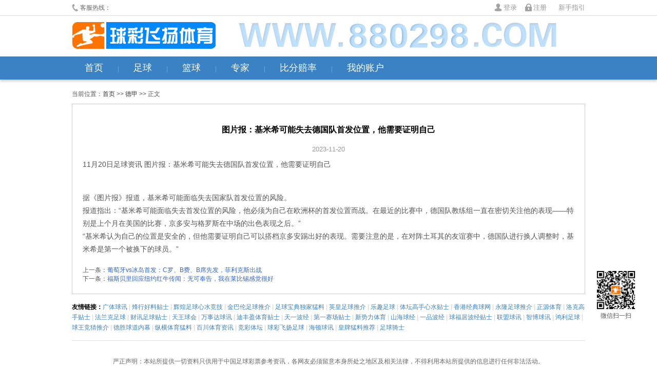

--- FILE ---
content_type: text/html
request_url: http://www.880298.com/view.asp?id=242284
body_size: 2932
content:

<!DOCTYPE html>
<html>
<head>
<meta http-equiv="Content-Type" content="text/html; charset=utf-8" />
<title>图片报：基米希可能失去德国队首发位置，他需要证明自己 - 球彩飞扬</title>
<meta name="keywords" content="图片报：基米希可能失去德国队首发位置，他需要证明自己"/>
<meta name="description" content="我们努力做最好的球彩飞扬,图片报：基米希可能失去德国队首发位置，他需要证明自己,最齐全体育娱乐互动平台"/>
<link href="css/style.css" rel="stylesheet" type="text/css">
<link href="css/news.css" rel="stylesheet" type="text/css">
<script type="text/javascript" src="js/jquery.min.js"></script>
<script type="text/javascript" src="js/tips.js"></script>
</head>

<body>
<div class="top">
<div class="box">
<div id="toptel"><b></b><em>客服热线：</em><span><script src="js/tel.js"></script></span></div>
<a href="help.asp" id="tophelp">新手指引</a>
<div id="topinfo">
	
<div id="toplogin">
<b class="bdl"></b><a href="login.asp" class="abtn lgbtn">登录</a>
<b class="bzc"></b><a href="register.asp" class="abtn">注册</a>
</div>
	
</div>
</div>
</div>

<div id="head">
<div class="box" id="logobx">
<div class="logo"><a href="/" title="球彩飞扬"></a></div>
</div>  
<div id="menu">
<div class="box">
<a href="index.asp" >首页</a> |
<a href="tips.asp" >足球</a> |
<a href="bktips.asp" >篮球</a> |
<a href="all.asp" >专家</a> |
<a href="http://www.s78999.com" target="_blank">比分赔率</a> |
<a href="consume.asp">我的账户</a>
</div>  
</div> 
</div>


<div class="box">
<div style="padding:20px 0 10px 0;overflow:hidden;">当前位置：<a href="/">首页</a> &gt;&gt; <a href='list.asp?tid=1152'>德甲</a> &gt;&gt; 正文</div>
<div class="newsinfo">
<h1>图片报：基米希可能失去德国队首发位置，他需要证明自己</h1>
<div class="date">2023-11-20</div>
<div class="content">
                    <p> 11月20日足球资讯 图片报：基米希可能失去德国队首发位置，他需要证明自己</p>
<p><img src="http://img.g288.com/UploadFiles/75/2023-11/b1133449474016049585C3R.jpg" alt=""></p><p>据《图片报》报道，基米希可能面临失去国家队首发位置的风险。</p><p>报道指出：“基米希可能面临失去首发位置的风险，他必须为自己在欧洲杯的首发位置而战。在最近的比赛中，德国队教练组一直在密切关注他的表现——特别是上个月在美国的比赛，京多安与格罗斯在中场的出色表现之后。”</p><p>“基米希认为自己的位置是安全的，但他需要证明自己可以搭档京多安踢出好的表现。需要注意的是，在对阵土耳其的友谊赛中，德国队进行换人调整时，基米希是第一个被换下的球员。”</p>

</div>
<div class="nextprivew">
上一条：<a href="/view.asp?id=242285">葡萄牙vs冰岛首发：C罗、B费、B席先发，菲利克斯出战</a><br/>
下一条：<a href="/view.asp?id=242145">福斯贝里回应纽约红牛传闻：无可奉告，我在莱比锡感觉很好</a>
</div>
</div>
</div>


<div class="box">
<div class="link">
<b>友情链接：</b><script src="http://www.c98788.com/js/link.js"></script>
</div>
</div>

<div class="box footer">

<div class="smlg">
<a href="help.asp#tag4">注册消费流程</a>&nbsp;&nbsp;&nbsp;
<a href="help.asp#tag2">如何充值点数</a>&nbsp;&nbsp;&nbsp;
<a href="help.asp#tag3">如何消费贴士</a>&nbsp;&nbsp;&nbsp;
<a href="help.asp#tag5">什么是点数</a>&nbsp;&nbsp;&nbsp;
<a href="help.asp#tag6">支付常见问题</a>
</div>


<div class="slogan none">
	<a href="help.asp#tag4" class="re"></a>
	<a href="help.asp#tag5" class="ds"></a>
	<a href="help.asp#tag7" class="xx"></a>
	<a href="help.asp#tag6" class="bk"></a>
</div>

<div class="copyrightsm">
严正声明：本站所提供一切资料只供用于中国足球彩票参考资讯，各网友必须留意本身所处之地区及相关法律，不得利用本站所提供的信息进行任何非法活动。
</div>
<div class="copyright">Copyright © 球彩飞扬</div>


</div>
<div class="sidefx">微信扫一扫</div>


<script>

$(".sidefx").click(function(){
	$("body").append('<div class="ppbox"><div class="ppcon"></div><i class="ppbg"></i></div>')
	$(".ppbg").click(function(){
		$(".ppbox").remove()
	})
	
})
</script>

<div style="display:none;">
<script charset="UTF-8" id="LA_COLLECT" src="//sdk.51.la/js-sdk-pro.min.js"></script>
<script>LA.init({id: "Jep5fxfBy8vj8eOY",ck: "Jep5fxfBy8vj8eOY"})</script>
</div>

</body>
</html>


--- FILE ---
content_type: text/css
request_url: http://www.880298.com/css/style.css
body_size: 12117
content:
BODY {
	BACKGROUND:#fff;FONT-FAMILY: Microsoft YaHei, Arial; COLOR: #555; FONT-SIZE: 12px;margin:0;
}
html,body{min-width:1000px;}
ul,li,p,h1,h2,h3,form,table,tr,td,th,p,dl,dt,dd{list-style:none;border-collapse:collapse;margin:0;padding:0}
.center {TEXT-ALIGN: center}
.left {TEXT-ALIGN: left}
.fl {FLOAT: left}
.fr {FLOAT: right;}
A {COLOR: #333; TEXT-DECORATION: none}
A:hover {TEXT-DECORATION: underline}
h1{overflow:hidden;height:40px;line-height:40px;background:#476DB9;padding:0 0 0 10px;color:#fff;font-size:16px;}
h1 span{float:left;}
img{border:none;}
.red{color:#f00;}
.gray{color:#666}
.yellow{color:#f60}
.orange{color:#f80}
.green{color:#00992A;}
.mt10{margin-top:10px;}
.mt20{margin-top:20px;}
.none{display:none;}
.show{display:block;}
input:-webkit-autofill {
	-webkit-box-shadow: 0 0 0px 1000px white inset;background:none;
}

.box{width:1000px;margin:0 auto;overflow:hidden;}

.top{line-height:30px;height:30px;font-size:12px;color:#666;border-bottom:solid 1px #ddd;clear:both;overflow:hidden;background:#fff;}
#toptel{float:left;}
#toptel *{float:left;font-style:normal;}
#toptel b{background:url(../images/header.png) no-repeat 0 0px;display:block;float:left;width:16px;height:20px;margin-top:7px;}
#toptel span{font-size:14px;font-weight:bold;color:#EB6100}
#topinfo{float:right;font-size:13px;}
#topinfo a.out{color:#f00}
#topinfo span{color:#000}
#tophelp{float:right;color:#999;margin-left:20px;font-size:13px;}
#toplogin *{float:left;margin-right:3px;color:#999}
#toplogin .bdl{display:block;width:16px;height:16px;background:url(../images/header.png) no-repeat -180px -2px;margin-top:6px;}
#toplogin .bzc{display:block;width:16px;height:16px;background:url(../images/header.png) no-repeat -199px -2px;margin:6px 3px 0 10px;}
#toplogin a:hover{color:#2B6799;text-decoration:none;}

#head{overflow:hidden;background:#fff;box-shadow:0px 3px 5px #ccc;}
#logobx{padding:12px 0;background:url(../images/logo_b.png) no-repeat right;}
.logo{width:280px;height:55px;float:left;overflow:hidden;background:url(../images/logo.gif) no-repeat 0 -13px;border:solid 0px red;}
.logo a{display:block;width:100%;height:100%;}

#menu{overflow:hidden;line-height:45px;height:45px;color:#61A7E8;background:#3A82C4;margin-bottom:0px;}
#menu a{display:inline-block;height:45px;color:#fff;text-decoration:none;font-size:18px;padding:0 25px;}
#menu a:hover,#menu a.on{color:#fff;text-decoration:none;background:#20507A}

#submenu{float:right;font-size:16px;line-height:50px;}
#submenu a{padding-left:10px;}

#banner{clear:both;overflow:hidden;background:#2C4E7B;position:relative;/*margin-top:50px;*/}
.banner{height:300px;position:relative;}
.banner_box{width:1000px;height:300px;top:0;left:0;overflow:hidden;}
.banner_box img{width:1000px;height:300px;}
.banner_btn{position:absolute;z-index:2000;right:350px;bottom:0px;width:264px;height:15px;}
.banner_btn a{display:block;width:80px;height:5px;background:#ccc;float:left;margin-right:6px;border-radius:15px;cursor:pointer;}
.banner_btn a:hover,.banner_btn a.on{background:#fff}
.banner .clo,.banner .clo:hover{position:absolute;top:2px;right:2px;width:40px;height:25px;background:#fff;text-align:center;text-decoration:none;cursor:pointer;line-height:25px;font-size:13px;color:#333}


.tipslc{clear:both;overflow:hidden;background:url(../images/xflc.png) no-repeat;height:55px;margin-top:20px;}
.tipslc li{width:333px;float:left;height:50px;line-height:50px;text-align:center;font-size:16px;}
.tipslc a{color:#333}

.tipsbox{clear:both;overflow:hidden;border:solid 1px #ddd;margin:15px 0;border-bottom:none;}

.tipshoplm{font-size:18px;color:#333;padding-left:10px;border-left:solid 3px #f80;overflow:hidden;}
.tipshoplm b{float:left;}
.tipshoplm a{float:right;color:#999;font-size:12px;text-align:center;}
.tipshoplm a:hover{text-decoration:none;}

.tispsbtit{padding:10px 5px 0 0;overflow:hidden;line-height:30px;margin-top:20px;border-bottom:solid 1px #ddd;}
.tispsbtit span{color:#999;float:left;}
.tispsbtit a{color:#999;}
.tispsbtit a.more{float:right;}
.tispsbtit-t{float:left;margin-right:20px;}
.tispsbtit-t b{display:inline-block;height:30px;color:#000;font-size:16px;font-weight:bold;border-bottom:solid 3px #4581B2;}
.tispsbtit-t a{font-size:16px;margin:0 0 0 20px;color:#999;display:inline-block;height:30px;font-weight:bold;}
.tispsbtit-t a:hover{text-decoration:none;color:#000;border-bottom:solid 3px #f30;}
.tispsbtit-t2 b{border-bottom:solid 3px #f30;}
.tispsbtit-t2 a:hover{border-bottom:solid 3px #4581B2;}
.tispsbtit-t3 a{margin:0 20px 0 0;}

.tipshoptit{clear:both;overflow:hidden;border-bottom:solid 1px #ddd;line-height:35px;padding:12px 0;color:#222;font-weight:bold;font-size:15px;}
.tipshoptit div{float:left;text-align:center;height:35px;}
.tipshoptit .ss{width:80px;margin-left:10px;}
.tipshoptit .dt{width:100px;}
.tipshoptit .dz{width:270px;}
.tipshoptit .tj{width:210px;}
.tipshoptit .zj{width:80px;}
.tipshoptit .xx{width:90px;}
.tipshoptit .ds{width:50px;}
.tipshoptit .bf{width:60px;}
.tipshoptit .rs{width:40px;}
.tipshoptit2 .dz{width:450px;}
.tipshoptit2 .rs{width:50px;}

.tipshop{	clear:both;padding:15px 0;overflow:hidden;border-bottom:solid 1px #ddd;}
.tipshop:hover{background:#eee;}
.tipshop a{color:#f00}
.tipshop a:hover{text-decoration:none;}
.tipshop div{overflow:hidden;float:left;line-height:25px;font-size:14px;text-align:center;}
.tipshop .ss{width:80px;margin-left:10px;background:#438E0B;color:#fff;border-radius:15px;}
.tipshop .ss a{color:#fff;}
.tipshop .ss:hover{background-color:rgba(0,0,0,.5)}
.tipshop .dt{width:100px;font-weight:normal;}
.tipshop .dz{width:270px;text-shadow: #fff 0 2px 0;font-size:14px;text-overflow:ellipsis;}
.tipshop .dz span{float:left;}
.tipshop .dz a{color:#666;cursor:pointer;}
.tipshop .dz b{color:#1369C0}
.tipshop .dz a:hover{color:#f80;}
.tipshop .tj{font-size:16px;width:170px;padding:0 20px;color:#f00}
.tipshop .tj em{font-style:normal;color:#D5D5D5;}
.tipshop .tj b{color:#f00}
.tipshop .tj a:hover{color:#f80}
.tipshop .tj a.dy{overflow:hidden;color:#fff;background:#f00;padding:3px 15px;border-radius:3px;}
.tipshop .tj a.dy:hover{background:#f80;}
.tipshop .zj{width:80px;}
.tipshop .zs{width:80px;border:solid 0px red;margin-left:10px;}
.tipshop .zs span{display:block;width:16px;height:16px;float:left;background:url(../images/icon_y.png);margin:5px 0 0 0;}
.tipshop .zs span.zs1{width:16px}
.tipshop .zs span.zs2{width:32px}
.tipshop .zs span.zs3{width:48px}
.tipshop .zs span.zs4{width:64px}
.tipshop .zs span.zs5{width:80px}
.tipshop .ds{width:50px;color:#61E347;}
.tipshop .bf{width:60px;color:#1369C0}
.tipshop .rs{width:40px;color:#f00;}
.tipshop2 .dz{width:450px;}
.tipshop2 .rs{width:50px;}
.tipshop .detail{clear:both;width:980px;margin:7px 10px 0 10px;padding-top:10px;overflow:hidden;display:none;border-top:dotted 1px #ccc;}
.tipshopon{background:#FdFdFd;}
.tipshistory{padding:10px 0;height:30px;overflow:hidden;clear:both;text-align:center;font-size:18px;font-weight:bold;background:#F5F5F5;border-bottom:solid 1px #ddd;}
.tipshistory a{color:#999}
.tipshistory span{letter-spacing:5px;}
.tipsnone{text-align:center;line-height:50px;font-size:14px;border-bottom:solid 1px #ddd;}

.tipsmenu{clear:both;height:60px;border-right:none;border-top:none;line-height:30px;background:#fcfcfc;margin-right:-1px;width:1001px;border-bottom:solid 1px #ddd;}
.tipsmenu a{display:block;float:left;width:110px;height:50px;font-size:12px;color:#333;background:#eee;text-align:center;line-height:20px;padding-top:10px;
	border-bottom:solid 1px #ddd;border-right:solid 1px #ddd;
}
.tipsmenu a b{font-size:13px;}
.tipsmenu a.amec{line-height:60px;height:60px;padding:0;font-size:13px;}
.tipsmenu a:hover,.tipsmenu a.on{background:#fff;text-decoration:none;color:#333;border-bottom:solid 1px #fff;}

.tipspager{clear:both;overflow:hidden;height:50px;border-bottom:solid 1px #ddd;padding-right:20px;}
.tipspager .page{float:right;margin:13px 0 0 0;}
.tipspager .page a,.tipspager .page .gbtn{
	float:left;padding:3px 7px;background:#fff;margin-left:4px;display:inline-block;height:16px;
	box-shadow:0 1px 0 #fff, inset 0 1px 0 #fbfbfb;text-shadow:0 1px 0 #fff;border:solid 1px #ddd;overflow:hidden;
	color:#333;border-radius:3px;font-family:Arial;font-size:14px;
}
.tipspager .page a:hover,.tipspager .page a.on{
	background:#476DB9;text-decoration:none;color:#fff;
	box-shadow:0 1px 0 #fff, inset 0 1px 0 #3172bd;text-shadow:0 -1px 0 #174a6d;border:solid 1px #345394;
}
.tipspager .page a.prev,.tipspager .page a.next{line-height:15px;font-size:14px;}
.tipspager .page b{float:left;padding:0 6px 0 8px;font-weight:normal;background:none;border:none;text-shadow:none;box-shadow:none;}
.tipspager .page div{border:none;float:left;background:none;padding:0 0 0 10px;height:27px;overflow:hidden;
	line-height:20px;_line-height:10px;*line-height:10px;
}
.tipspager .page em{font-style:normal;border:none;background:none;line-height:25px;}
.tipspager .page .gtxt{width:30px;height:22px;line-height:22px;text-align:center;padding:0 2px;overflow:hidden;background:#fff;margin:0 5px;border:solid 1px #bbbbbb;border-radius:3px;}
.tipspager .page .gbtn{
	display:block;height:25px;padding:4px 5px;color:#333;display:none;
}
.tipspager .page div *{float:left;height:25px;display:block;}



.tipsdetial{width:500px;font-size:16px;overflow:hidden;float:left;}
.tipsdetial .hed{background:#eee;border-top:solid 2px #ccc;border-bottom:solid 2px #ccc;height:40px;line-height:40px;font-size:14px;color:#000}
.tipsdetial .hcon{text-align:center;}
.tipsdetial .itm{clear:both;border-top:solid 1px #EAEAEA;border-right:solid 1px #EAEAEA;overflow:hidden;text-align:center;}
.tipsdetial .itm div{overflow:hidden;height:40px;line-height:40px;}
.tipsdetial .tit{float:left;text-align:center;width:100px;background:#eee;}
.tipsdetial .tit2{background:#ddd;}
.tipsdetial .con{float:left;width:398px;font-size:18px;}
.tipsdetial .dz{font-weight:bold;color:#666;}
.tipsdetial .dz b{color:#1369C0}
.tipsdetial .bf{color:#1369C0}
.tipsdetial .ds{color:#61E347}
.tipsdetial .pk{color:#333}
.tipsdetial .wb{font-weight:bold;}
.tipsdetial .tjcon{font-size:26px;}
.tipsdetial .tjcon .xfts{margin:0 auto;width:300px;overflow:hidden;}
.tipsdetial .tjcon .xfts *{float:left;}
.tipsdetial .tjcon b{color:#f00;font-size:22px;}
.tipsdetial .tjcon a{color:#f00;font-weight:bold;font-size:24px;}
.tipsdetial .tjcon em{font-style:normal;}
.tipsdetial .tjcon .tjrs{font-size:34px;font-weight:bold;color:#f00}
.tipsdetial div.zsbox{margin-top:8px;height:25px;}
.zsbox{display:inline-block;max-width:64px;height:16px;overflow:hidden;margin:0 auto;}
.zsbox span{display:block;height:16px;background:url(../images/icon_y.png) repeat-x;float:left;}
.zsbox span.zs1{width:16px;}
.zsbox span.zs2{width:32px;}
.zsbox span.zs3{width:48px;}
.zsbox span.zs4{width:64px;}
.zsbox span.zs5{width:80px;}

.buybtn{width:80px;height:30px;line-height:25px;background:#f00;font-size:14px;border:none;color:#fff;border-radius:2px;}
.buybtn:hover{background:#D2283E;}

.tipstitle{clear:both;overflow:hidden;border-bottom:solid 3px #ccc;padding:10px 0;margin-top:20px;}
.tipstitle div{background:none;font-size:26px;color:#000;}
.tipstitle span{font-size:13px;color:#666;padding:0 0 0 20px;}
#tipsxxcon{clear:both;overflow:hidden;}
#zjinfojs{width:480px;float:right;margin-top:10px;}
#zjinfojs dt{width:60px;height:60px;float:left;background:url(../images/icon_logo.png) no-repeat center;background-size:48px;}
#zjinfojs .jscn{width:410px;padding-left:10px;height:60px;float:left;line-height:20px;}
#zjinfojs .jscn a{font-size:16px;font-weight:bold;line-height:30px;}
#zjinfojs .jscn b{padding-left:15px;}
#zjinfojs .jqsl{clear:both;font-family:Microsoft YaHei;font-size:16px;margin-top:5px;}
#zjinfojs .jqsl *{float:left;font-style:normal;}
#zjinfojs .jqsl span{display:block;width:18px;height:18x;background:#ccc;margin:4px 8px 0 0px;font-size:12px;text-align:center;line-height:18px;color:#fff;}
#zjinfojs .jqsl span.sc{background:#f00}
#zjinfojs .jqsl span.lc{background:#080}

#tipstjxx{clear:both;overflow:hidden;}
#tipstjxx .con{clear:both;overflow:hidden;padding:20px 0;text-align:center;border-top:solid 1px #EAEAEA;border-bottom:solid 1px #EAEAEA;background:#F6F6F6;
	font-size:24px;
}
#tipstjxx .con a{color:#f00;font-weight:bold;}
#tipstjxx .con span{color:#f00;font-weight:bold;}
#tipstjxx .con a.inlog{background:#f00;color:#fff;padding:5px 25px;border-radius:3px;font-weight:normal;}
#tipstjxx .con a.inlog:hover{text-decoration:none;opacity:.8}
#tipstjxx .bzsm{
	background:url(../images/icon_question.png) no-repeat;font-size:12px;
	clear:both;margin:15px auto 0 auto;width:310px;overflow:hidden;text-align:center;
}

.fxtsbox{clear:both;overflow:hidden;margin:30px 0 0 0;}
.fxtsbox .hti{clar:both;height:40px;border-left:solid 1px #ddd;border-bottom:solid 1px #ddd;}
.fxtsbox .hti a{display:block;width:120px;height:39px;line-height:40px;text-align:center;font-size:16px;color:#666;float:left;
	background:#eee;border:solid 1px #ddd;border-left:none;
}
.fxtsbox .hti a:hover,.fxtsbox .hti a.on{background:#fff;color:#333;text-decoration:none;border-bottom:solid 1px #fff;}
.fxtslist{border:solid 1px #ddd;border-top:none;min-height:580px;}

.allzjsl{width:1100px;margin:0;padding:15px 0 10px 0;overflow:hidden;}
.zjinfolist{width:100px;height:160px;margin:0 9px 0 0;float:left;text-align:center;border:solid 1px #eee;padding:7.5px;}
.zjinfolist .ph{overflow:hidden;height:90px;}
.zjinfolist .ph a{display:block;width:100px;height:90px;overflow:hidden;background:url(../images/icon_logo.png) no-repeat center;background-size:64px;opacity:.5;}
.zjinfolist .rd{padding-top:5px;overflow:hidden;line-height:18px;}
.zjinfolist .rd span{display:block;height:10px;width:100px;margin:5px 0;}
.zjinfolist .rd i{display:inline-block;width:3px;height:8px;margin-right:2px;background:#f00;}
.zjinfolist .rd em{font-style:normal;display:inline-block;border:solid 0px red;margin-left:5px;line-height:12px;}
.zjinfolist .rd a{clear:both;font-size:14px;display:block;}
.zjinfolist .rd a b{font-size:12px;font-weight:normal;}
.zjshow{border:solid 1px #f60;box-shadow:0 0 5px #f30;}
.zjshow .ph a{opacity:1;}
/*
.zjdetialinfo{
	position:absolute;height:150px;width:0px;background:#fafafa;top:0;z-index:410;box-shadow:2px 2px 1px #999;display:block;overflow:hidden;
}
.zjinfo_lht{left:150px;}
.zjinfo_rht{right:150px;box-shadow:-2px 2px 1px #999;}
*/
.zjinfo_lhton{box-shadow:2px 2px 1px #6577D9;}
.zjinfo_lhton .zjdetialinfo{width:300px;box-shadow:2px 2px 1px #6577D9;}

.zjinfo_rhton{box-shadow:-2px 2px 1px #6577D9;}
.zjinfo_rhton .zjdetialinfo{width:300px;box-shadow:-2px 2px 1px #6577D9;}

.account_bannner{width:500px;height:400px;float:left;background:url(../images/banner_login2.png) no-repeat;margin:30px;}
.account{width:350px;float:left;margin:70px 0 0 20px;}
.account_reg{margin-top:20px;}
.account .con{padding-top:10px;}
.account .sel{clear:both;overflow:hidden;margin-bottom:10px;font-size:16px;}
.account .sel div{float:left;}
.account em{font-style:normal;font-size:12px;color:#999;padding-top:2px;}
.account div span{line-height:45px;font-size:16px;text-indent:10px;}
.account a{color:#f00}
.account img{margin:8px 0 0 10px;float:left;}
.text{width:346px;color:#333;height:45px;line-height:45px;text-indent:12px;font-size:16px;float:left;border:solid 1px #ddd;}
.text2{width:120px;}

.accountlm{border-bottom:solid 1px #ccc;line-height:40px;overflow:hidden;margin-bottom:10px;}
.accountlm b{font-size:22px;font-weight:bold;float:left;color:#000}
.accountlm a{float:right;color:#ccc;font-size:14px;}
.reguserbox{position:relative;}
.nameck{width:18px;height:18px;position:absolute;top:15px;right:10px;display:none;background:url(../images/success.gif) no-repeat center;}
.namerror{background:url(../images/error.gif) no-repeat center;}

.login{width:280px;margin-left:40px;}
.login .text{width:276px;}
.login .text2{width:120px;}
.login .sumbitbtn input{width:280px;}


.slcon{margin:10px 0 0 0;display:block;padding:20px 10px 0 0;overflow:hidden;width:460px;font-size:12px;color:#333;}
.slitem{clear:both;height:20px;line-height:20px;overflow:hidden;padding-bottom:7px;}
.slitem .tit{width:40px;float:left;}
.slitem .slzz{height:20px;float:left;background:#f00;}
.slitem .slzz span{margin-left:10px;padding-left:3px;font-size:12px;color:#fff;}
.slitem .slzz b{color:#fff}
.slitem .slbox{float:left;width:400px;height:20px;background:#3A82C4;overflow:hidden;margin-left:10px;}
.sldiv{
	width: 80px;height: 120px;float:left;position:relative;margin:0 30px 0 10px;
}
.sldivyz{clear:both;width:460px;height:30px;margin:0;}
.sldiv .circle{
	width: 80px;
    height: 80px;
    position: absolute;top:0;left:0;
    border-radius: 50%;
    background: #f00;
}
.sldiv .pie_left,.sldiv .pie_right {
    width: 80px; 
    height: 80px;
    position: absolute;
    top: 0;left: 0;
}
.sldiv .left,.sldiv .right {
    display: block;
    width:80px; 
    height:80px;
    background:#3A82C4;
    border-radius: 50%;
    position: absolute;
    top: 0;
    left: 0;
    transform: rotate(30deg);
}
.sldiv .pie_right,.sldiv .right {
    clip:rect(0,auto,auto,40px);
}
.sldiv .pie_left,.sldiv .left {
    clip:rect(0,40px,auto,0);
}
.sldiv .mask {
    width: 60px;
    height: 60px;
    border-radius: 50%;
    left: 10px;
    top: 10px;
    background: #FFF;
    position: absolute;
    text-align: center;
    line-height: 60px;
    font-size: 16px;
}
.sldiv .text{border:none;color:#000;width:70px;position:absolute;top:75px;left:0;text-align:center;color:#999;font-size:13px;}


.sidemenu{margin:20px 0 0 0;height:50px;border-left:solid 1px #ccc;border-bottom:solid 1px #ccc;width:999px;}
.sidemenu a{color:#737d8c;font-size:16px;display:block;line-height:50px;height:49px;float:left;padding:0 30px;cursor:pointer;
	border-top:solid 1px #ccc;border-right:solid 1px #ccc;background:#eee;color:#333;
}
.sidemenu a:hover{color:#253145;text-decoration:none;}
.sidemenu a.on,.sidemenu a.on:hover{background:#fff;text-decoration:none;border-bottom:solid 1px #fff;}

.sideuser{clear:both;overflow:hidden;padding:20px;background:#fff;margin-top:20px;border:solid 1px #ccc;height:100px;overflow:hidden;}
.sideuser .pt{width:100px;height:100px;float:left;box-shadow:0 0 10px #999;}
.sideuser .uif{float:left;line-height:50px;font-size:16px;padding-left:20px;width:280px;border:solid 0px red;}
.sideuser .uif a{color:#fff;background:#EB4C0F;height:30px;width:80px;line-height:30px;text-align:center;
	font-size:18px;border-radius:3px;float:right;display:block;margin-top:10px;}
.sideuser .uif a:hover{text-decoration:none;background:#F1622B}
.sideuser .uif span{float:left;}
.ussl{float:right;width:480px;margin-left:30px;border:solid 0px red;}
.ussl h2{font-size:13px;color:#000}
.ussl table{width:100%;}
.ussl td{height:28px;font-size:12px;text-align:left;border-bottom:solid 1px #eee;}
.ussl td span{color:#1369C0;padding:0 5px;}
.ussl td.dz{color:#000}
.ussl td.zj a{color:#00f;}
.ussl td.zj b{color:#f00}

.maincon{padding-top:20px;border:solid 1px #ccc;border-top:none;}
.mf_table{width:100%;text-align:center;}
.mf_table th{height:40px;font-size:16px;}
.mf_table td{height:45px;border-top:solid 1px #eee;font-size:13px;}
.mf_table .ss{width:80px;height:25px;line-height:25px;border-radius:15px;margin:0 auto;}
.mf_table .ss a{color:#fff;font-size:13px;}
.mf_table .ss a:Hover{text-decoration:none;}
.mf_table .dsco{color:#61e347}
.mf_table .bfco{color:#1369c0}
.mf_table .xxzsco{color:#FFD533;}
.mf_table .dy{background:#f00;color:#fff;padding:5px 15px;border-radius:3px;}
.mf_table .tj{color:#f00}
.mf_table .pk{color:#1369C0}
.mfcost a{color:#666}

.listchk{text-align:left;padding-left:10px;font-size:12px;}
.listchk a{font-size:13px;color:#f00}
.listpage{text-align:right;padding-right:10px;font-size:12px;}
.listpage span,.listpage a,.listpage em{padding:2px 5px;border:solid 1px #ddd;border-radius:2px;font-size:12px;}
.listpage span{color:#ccc;}
.listpage a{border:solid 1px #476DB9;color:#476DB9;font-size:12px;}
.listpage a:hover{background:#476DB9;color:#fff;text-decoration:none;}
.listpage em{color:#666;font-style:normal;}
.listpage b{color:#f00;font-weight:normal;}
.listpage i{padding:2px 10px;font-size:12px;color:#333;font-style:normal;}

.usersafe{width:938px;margin:0;padding:40px 30px;}
.usersafe .tit{float:left;width:80px;line-height:50px;}
.usersafe span{padding-left:20px;}
.usersafe img{margin-top:16px;}
.usersafe em{color:#f00}
.usersafe .sumbitbtn{padding-left:80px;}

.contact{height:30px;line-height:30px;background:#fff;margin-bottom:1px;}
.contact b{display:block;width:40px;height:30px;background:#DAE8F4;float:left;margin-right:10px;text-align:center;color:#004990;}
.contact span{font-size:18px;font-weight:bold;color:#f80}


.zjtipsbox h1{margin:10px 0;}
.zjtipsbox .con{width:1000px;overflow:hidden;padding:10px;background:#fff;border-radius:5px;}
.tipstit{clear:both;padding-left:230px;overflow:hidden;}
.tipstit td{text-align:center;line-height:28px;font-weight:bold;font-size:12px;}
.tipsitem{clear:both;overflow:hidden;padding:0px 15px;margin-bottom:20px;}
.tipsitem h2,.tipsitem h2 a{font-size:18px;color:#004990;}
.tipsitem .tpsm{float:left;width:200px;overflow:hidden;}
.tipsitem .tpsc{float:right;width:740px;overflow:hidden;}
.tipsitem .info{margin-bottom:0px;overflow:hidden;}
.tipsitem .info dd{width:200px;height:28px;line-height:28px;overflow:hidden;}
.tipsitem .info dt{float:left;width:60px;height:60px;overflow:hidden;}
.tipsitem .info dd.name{font-weight:bold;font-size:13px;}
.tipsitem .info dd.jj{float:right;height:60px;font-size:12px;width:135px;text-indent:20px;}
.tipsitem .info dd.zt b{font-weight:bold;font-size:12px;letter-spacing:2px;}
.tipsitem .zjsl{margin:0;}
.tipsitem ul{clear:both;overflow:hidden;margin-bottom:1px;
	/*border-top:solid 1px #ccc;border-right:solid 1px #ccc;border-bottom:solid 1px #ddd;*/
	BORDER-RIGHT: #ccc 1px solid; BORDER-TOP: #fff 1px solid;BORDER-BOTTOM: #ccc 1px solid; BACKGROUND-COLOR:#fff
}
.tipsitem ul.on{background:#EAF0F5;}
.tipsitem ul:hover{background:#FFF0E0;color:#000;}
.tipsitem li{float:left;width:70px;height:30px;overflow:hidden;line-height:30px;text-align:center;}
.tipsitem li.date{width:90px;}
.tipsitem li.ds{width:45px;}
.tipsitem li.xx{width:60px;}
.tipsitem li.bf{width:50px;}
.tipsitem li.jg{width:50px;}
.tipsitem li.dz{width:280px;color:#333;}
.tipsitem li.dz span{color:#FF9A03;}
.tipsitem li.dz a{color:#666;}
.tipsitem li.dz a:hover{color:#f00;text-decoration:none;}
.tipsitem li.tj{width:94px;}
.tipsitem li.tj a{display:block;width:40px;height:20px;margin:5px auto 0 auto;text-align:center;background:#ff8c00;border-radius:2px;color:#fff;line-height:22px;}
.tipsitem li.tj a:hover{text-decoration:none;background:#E57E00;}
.tipsitem .zjsl{width:200px;}
.tipsitem ul:hover a{color:#f00}

.navmenu{margin:5px 0 15px 0;overflow:hidden;}
.navmenu a{height:28px;line-height:28px;width:70px;color:#666;margin-right:5px;display:block;float:left;text-align:center;font-size:13px;}
.navmenu a:hover,.navmenu a.on{text-decoration:none;border-bottom:solid 4px #4d90cd;color:#083473;}
.tipsbox .navmenu{float:left;margin:0 0 0 50px;}



.zjinfo{clear:both;overflow:hidden;}

.zjsltb,.zjsltb td{border-collapse:collapse;text-align:center;line-height:25px;font-size:12px;}
.zjsltb{width:210px;}
.zjsltb th{background:#dae8f4;line-height:30px;}
.zjsltb td{border-bottom:solid 1px #dae8f4;background:#fff;}
.zjsltb a{color:#333;}
.zjsltb span{color:#ccc;font-size:13px;padding-right:10px;}
.zjsltb span.slph1,.zjsltb span.slph2,.zjsltb span.slph3{color:#f00;font-weight:bold;}


.dctips{clear:both;line-height:30px;}
.dctips span{float:left;}
.dctips a{float:right;}

.paycon{padding:20px 30px;}
.paycon h2{background:none;border-bottom:solid 1px #ddd;color:#000;font-size:16px;margin-bottom:20px;padding-bottom:10px;font-weight:normal;}
.paycon h2 i{display:inline-block;width:24px;height:24px;vertical-align:-7px;margin-left:6px;}
.paycon h2 i.zfb{background:url(../images/icon_zfb.png) no-repeat center;background-size:24px;}
.czsm{clear:both;border:dotted 1px #ccc;margin:10px 0;color:#333;padding:10px 15px;border-radius:2px;line-height:22px;background:#fcfcfc;overflow:hidden;}
.pay_amt{overflow:hidden;width:950px;height:55px;}
.pay_amt div{float:left;height:40px;line-height:40px;border:solid 2px #eee;overflow:hidden;font-size:13px;background:#fff;border-radius:2px;
	margin-right:10px;padding:0 11px;margin-top:10px;cursor:pointer;}
.pay_amt div b{color:#f00;font-weight:normal;}
.pay_amt div:hover,.pay_amt div.on{border:solid 2px #f60;box-shadow:0px 0px 5px #f60;}
.pay_xzje span{padding-left:20px;color:#00f}
.pay_xzje input{width:80px;height:30px;padding:2px 5px;line-height:25px;border:solid 1px #ccc;margin-top:10px;}

.bankimage{overflow:hidden;}
.bankimage a{display:block;width:127px;height:34px;float:left;margin:5px 10px 5px 0;overflow:hidden;border:solid 2px #eee;
	background-image:url(../images/bank/combo.png);background-color:#fff;background-repeat:no-repeat;cursor:pointer;border-radius:2px;
}
.bankimage a:hover,.bankimage a.on{border:solid 2px #f60;box-shadow:0px 0px 5px #f60;}
.bankimage .icbc{background-position:8px -2376px;}
.bankimage .jsyh{background-position:8px -576px;}
.bankimage .nyyh{background-position:8px 0px;}
.bankimage .zgyh{background-position:10px -252px;}
.bankimage .jtyh{background-position:10px -972px;}
.bankimage .zsyh{background-position:10px -900px;}
.bankimage .msyh{background-position:10px -936px;}

.bankimage .gdyh{background-position:10px -756px;}
.bankimage .gfyh{background-position:10px -1656px;}
.bankimage .payh{background-position:10px -3564px;}
.bankimage .zgyz{background-position:10px -3240px;}
.bankimage .zsyh2{background-position:10px -1152px;}
.bankimage .bjyh{background-position:10px -180px;}

.bankimage .xyyh{background-position:10px -828px;}
.bankimage .njyh{background-position:10px -3096px;}
.bankimage .pfyh{background-position:10px -3600px;}
.bankimage .zxyh{background-position:10px -864px;}

.bankimage .bhyh{background-position:10px -324px;}
.bankimage .dyhy{background-position:10px -2160px;}
.bankimage .hzyh{background-position:10px -2304px;}
.bankimage .hxyh{background-position:10px -2268px;}
.bankimage .nbyh{background-position:10px -2988px;}
.bankimage .shyh{background-position:10px -3456px;}

.yhhk{line-height:23px;overflow:hidden;display:none;}
.yhhk div{clear:both;overflow:hidden;}
.transfer_bank{line-height:30px;overflow:hidden;margin-bottom:10px;}
.transfer_bank span{float:left;width:160px;height:30px;display:block;}
.transfer_bank b{float:left;padding-left:20px;font-weight:normal;}

.sumbitbtn{clear:both;overflow:hidden;line-height:35px;}
.sumbitbtn input{height:45px;width:350px;border-radius:2px;background:#3a82c4;font-size:16px;border:none;color:#fff;cursor:pointer;}
.sumbitbtn input:hover{background:#3689D5;}

.paycon .sumbitbtn{padding:30px 0 30px 400px;}
.paycon .sumbitbtn input{width:150px;}


#left{background:url(../images/saizi.png) no-repeat bottom;padding-bottom:202px;margin-bottom:20px;}
#helplist{background:#6477D9;padding:20px 0;}
#helplist li{padding-bottom:5px;}
#helplist a{display:block;width:198px;height:35px;margin:0 auto;font-size:16px;text-align:center;line-height:36px;color:#fff;
	background:url(../images/lmbg.png) no-repeat;cursor:pointer;font-weight:bold;
}
#helplist a:hover,#helplist a.on{background:url(../images/lmbg.png) no-repeat 0 -39px;text-decoration:none;}
#helplist a.red{color:#ff0}




#underdiv{display:none;width:100%;height:100%;position:absolute;left:0;top:0;background:#000;filter:alpha(opacity=30);-moz-opacity:0.3;/*Moz+FF*/opacity:0.3;z-index:1000;}
#rcetips{display:none;width:600px;height:270px;position:absolute;border:solid 0px #eee;background:#fff;border-radius:3px;
	box-shadow:0 0 20px #000;
	z-index:1001;overflow:hidden;
	left:50%;/*FF IE7*/
	top: 50%;/*FF IE7*/
	margin-left:-300px !important; /*FF IE7 该值为本身宽的一半 */
	margin-top:-135px !important; /*FF IE7 该值为本身高的一半*/
	position:fixed !important; /*FF IE7*/
	/*IE6*/
	_position:absolute; 
	_top:expression(documentElement.scrollTop + (document.documentElement.clientHeight-this.offsetHeight)/2+80);
}
#rcetips .tit{height:40px;line-height:40px;border-bottom:solid 1px #ccc;padding:0 10px;color:#000;}
#rcetips .tit span{float:left;font-size:14px;font-weight:bold;}
#rcetips .tit a{float:right;font-size:22px;display:block;height:20px;width:20px;color:#999;line-height:17px;text-align:center;margin-top:10px;}
#rcetips .tit a:hover{text-decoration:none;color:#f00;background:#ddd;}
#rcetips .con{clear:both;height:160px;font-size:14px;padding:15px;overflow:hidden;line-height:20px;}
#rcetips .con span{color:#000}
#rcetips .con div{height:1px;border-top:solid 1px #ddd;clear:both;margin:5px 0;}
#rcetips .button{height:30px;padding-left:190px;text-align:center;overflow:hidden;}
#rcetips .button a{display:block;width:90px;height:25px;line-height:25px;float:left;border-left:solid #fff 10px;border-radius:2px;background:#ddd;color:#333;overflow:hidden;}
#rcetips .button a:hover,#rcetips .button a.on{text-decoration:none;background:#FF7300;color:#fff;}

.fxtsdet{background:#fff;margin-top:10px;text-align:center;}
.fxtsdet td{height:40px;border:solid 1px #B7D2EA;}
.fxtsdet .tit{background:#DAE8F4;width:100px;}
.fxtsdet .ton,.fxtsdet .ton2{color:#f00;width:200px;font-size:13px;}
.fxtsdet .ton2{width:350px;}


.helpitem{clear:both;overflow:hidden;margin-top:30px;}
.helpitem-tag{width:12px;height:70px;background:url(../images/new-title.png) no-repeat;float:left;margin-top:20px;}
.helpitem-con{width:988px;float:left;background:#fff;}
.helpitem-con h1{display:block;height:70px;width:450px;line-height:58px;font-size:30px;text-indent:30px;
	background:url(../images/new-title.png) no-repeat -363px -72px;margin-top:20px;}
.helpitem-con div{padding:20px 30px;font-size:16px;line-height:30px;}
.helpitem-con span{color:#f00}
.helpds h1{background-position:-310px -72px;}
.helpxx h1{background-position:-200px -72px;}
.helpcz h1{background-position:-290px -72px;}
.helpqs h1{background-position:-310px -72px;}
.helplc div{background:url(../images/hp-bz.jpg) no-repeat 50px 20px;padding-top:230px;}
.helplc div a{clear:both;margin:0 auto;background:#f30;display:block;width:190px;height:50px;line-height:50px;font-size:18px;
	text-align:center;color:#fff;box-shadow:0 0 5px #f00;margin-top:30px;
}
.helplc a:hover{text-decoration:none;background:#f60;}

.livemenu{text-align:center;width:900px;overflow:hidden;color:#ccc;font-size:12px;float:left;line-height:25px;padding:0 5px;}
.livemenu a{color:#333;font-size:13px;}
.livemenu a.on,.livemenu a:hover{background:#f60;color:#fff;text-decoration:none;}

.iframebox{clear:both;overflow:hidden;}
.iframebox iframe{border:none;}

.link{padding:15px 0;overflow:hidden;border-bottom:solid 1px #ddd;}
.link div{margin-top:10px;line-height:20px;overflow:hidden;color:#999}
.link a{color:#333;}
.link a:hover{color:#f00;}

.news div{overflow:hidden;width:1200px;}
.news dl{width:306px;float:left;background:#F1F5F8;margin:10px 10px 0 0;padding:15px 10px;border-radius:5px;}
.news dt{margin-bottom:10px;overflow:hidden;}
.news dt span{float:left;font-size:18px;color:#004990;font-weight:bold;}
.news dt a{float:right;font-size:12px;color:#333;}
.news dt a:hover{color:#f00;}
.news dd{line-height:22px;font-size:13px;}
.news dd a{color:#333;}
.news dd a:hover{color:#f00}




#loginmsg{position:absolute;width:150px;height:25px;top:25px;right:20px;color:#f00;display:none;}
.loginfo{line-height:22px;}
.loginfo div{overflow:hidden;}
.loginfo .name{font-size:18px;}
.loginfo .count{font-size:16px;}
.loginfo .alk{text-align:center;background:#4D90CD;padding:10px 0;font-size:13px;margin:10px 0 15px 0;line-height:25px;border-radius:5px;}

.zjsl_panel{background:#F1F5F8;overflow:hidden;border-radius:5px;}

.zjtsbox{width:1000px;height:300px;overflow:hidden;}
#zjtstit{width:140px;float:left;margin:20px 0 0 20px;}
#zjtstit div{margin:10px 0 0 10px;height:30px;line-height:30px;text-align:center;font-size:13px;padding:10px;cursor:normal;}
#zjtstit div.on{background:#dae8f4;font-weight:bold;}
#zjtscon{float:left;width:800px;overflow:hidden;}
.zjtsremark{width:750px;float:left;overflow:hidden;padding:25px 20px;}


.zjnewts{float:left;border:solid 1px #ddd;background:#fff;height:161px;overflow:hidden;width:330px;font-size:12px;}
.zjnewts div{line-height:28px;background:#eee;overflow:hidden;padding:0 10px;}
.zjnewts div span{float:left;font-size:13px;font-weight:bold;}
.zjnewts div a{float:right;font-size:12px;color:#666;}
.zjnewts table{width:100%;text-align:center;font-family:none;font-size:12px;}
.zjnewts td{padding:5px 0;border-bottom:solid 1px #ECECEC;overflow:hidden;}
.zjnewts td.left{text-align:left;padding-left:6px;}
.zjnewts a{color:#333;}
.zjnewts a:hover{color:#f00;}



.footer{overflow:hiden;padding:20px 0 10px 0;color:#666}
.copyrightsm{padding:10px 0;overflow:hidden;line-height:20px;text-align:center;}
.copyright{text-align:center;}
.copyright a{color:#999}
.smlg{line-height:30px;text-align:center;padding-bottom:20px;display:none;}
.smlg a{font-size:15px;color:#333;}
.slogan{margin-top:10px;height:120px;background:url(../images/footer.png) no-repeat 0px -106px;overflow:hidden;}
.slogan a{display:inline-block;width:118px;height:40px;float:left;margin:26px 0 0 20px;}
.slogan a.re{margin-left:90px;}
.slogan a.ds{margin-left:130px;width:100px;}
.slogan a.xx{margin-left:145px;width:90px;}
.slogan a.bk{margin-left:160px;width:125px;}
.link{line-height:20px;color:#ccc;overflow:hidden;}
.link b{color:#000;font-weight:bold;}
.link a{color:#3A82C4;}

.safe{text-align:center;padding-top:20px;overflow:hidden;}
.safe a{margin:0px 10px;width:110px;height:40px;vertical-align:10px;display:inline-block;background:url(../images/footer.png) no-repeat -214px -30px}
.safe a.safe_2{background-position:-324px -30px;}
.safe a.safe_3{background-position:-434px -30px;}
.safe a.safe_4{background-position:-544px -30px;}
.safe a.safe_5{background-position:-654px -30px;}
.safe a.safe_6{background-position:-764px -30px;width:144px;}
.safe a span{display:none;}

.paytab{overflow:hidden;margin-bottom:20px;padding-left:0px;}
.paytab span{display:block;width:150px;height:35px;background:#ddd;line-height:35px;margin-right:8px;text-align:center;font-size:16px;float:left;cursor:pointer;}
.paytab span.on{background:#09f;color:#fff;}

.sidefx{width:80px;height:110px;background:url(../images/wechat.jpg) no-repeat center;line-height:210px;text-align:center;
	background-size:80px 80px;position:fixed;bottom:100px;left:50%;margin-left:520px;cursor:pointer;}
.ppbg{width:100%;height:100%;position:fixed;left:0;top:0;background:#000;opacity:.6;z-index:1001;}
.ppcon{width:500px;height:500px;position:fixed;left:50%;top:50%;background:#fff;margin-left:-250px;margin-top:-250px;z-index:1002;
	background:url(../images/wechat.jpg) no-repeat center;background-size:500px;}


#banner{width: 100%;min-width:1000px;height:360px;overflow:hidden;margin:0 auto;}
#banner .swiper-container {width: 100%;height:360px;}
#banner .swiper-slide {display: -webkit-box;display: -ms-flexbox;display: -webkit-flex;display: flex;height:360px;}
#banner .swiper-pagination-bullet{opacity:1;background:#ddd;width:12px;height:12px;}
#banner .swiper-pagination-bullet-active{background:#09f;}
#banner .swiper-slide1{background:url(../images/banner1.jpg) no-repeat center;}
#banner .swiper-slide2{background:url(../images/banner2.jpg) no-repeat center;}
#banner .swiper-slide3{background:url(../images/banner3.jpg) no-repeat center;}
@media (min-width:1860px){
	#banner .swiper-slide1,#banner .swiper-slide2,#banner .swiper-slide3{background-size:100% 100%;}
}


.popbox{overflow:hidden;display:block;}
.popbg{width:100%;height:100%;position:fixed;top:0;left:0;background:#000;opacity:.5;z-index:1000;}
.popwrap{width:400px;height:auto;padding:0;border:solid 0px red;position:fixed;top:50%;left:50%;z-index:1001;border-radius:5px;
	font-size:12px;color:#333;background:#fff;z-index:1002;text-align:center;
	margin-left:-200px;margin-top:-100px;overflow:hidden;display:none;
}
.popwrap h1{height:40px;line-height:40px;padding:0 10px 0 20px;border-bottom:solid 1px #eee;background:#fff;color:#555;text-align:left;margin-bottom:0px;font-weight:normal;}
.popwrap h1 a{display:block;float:right;width:30px;height:30px;line-height:30px;margin-top:5px;text-align:center;font-size:18px;color:#999;}
.popwrap h1 a:hover{color:#333;text-decoration:none;cursor:pointer;}
.popcn{height:100px;font-size:18px;line-height:100px;color:#333}
.popbn1 a{display:inline-block;height:35px;line-height:35px;background:#09f;color:#fff;padding:0 40px;font-size:14px;display:none;}
.popbn1 a:hover{text-decoration:none;opacity:.8;cursor:pointer;}
.popbn2{border-top:solid 1px #f9f9f9;}
.popbn2 a{display:block;height:60px;line-height:60px;float:left;color:#666;width:200px;font-size:16px;}
.popbn2 a.popok{color:#09f;border-left:solid 1px #f9f9f9;width:199px;}
.popbn2 a:hover{text-decoration:none;opacity:.8;cursor:pointer;background:#fcfcfc;}

.popbg2{opacity:.1;background:#fff;}
.poploading{width:100px;height:100px;line-height:100px;top:50%;margin-left:-50px;margin-top:-50px;text-align:center;display:block;box-shadow:none;border-radius:10px;background:rgba(0,0,0,.7)}
.poploading img{display:inline-block;width:40px;vertical-align:middle;margin-top:30px;}

.payitem{padding-bottom:30px;overflow:hidden;}
.ljpay{height:40px;padding:0 20px;background:#09f;color:#fff;font-size:14px;border:none;margin-top:10px;transition:all .5s;}
.ljpay:hover{opacity:.8;cursor:pointer;}

.payyh{background:#f5f5f5;overflow:hidden;border-radius:5px;margin:20px 0;padding:25px;font-size:13px;line-height:25px;}
.payyh .tit{font-weight:bold;color:#333;}
.payyh b{color:#f00;}

.zfbpnl{}
.zfbbx{line-height:30px;margin:15px auto;overflow:hidden;font-size:14px;clear:both;}
.zfbbx .tit{color:#666;text-align:left;font-size:14px;margin-bottom:5px;float:left;width:80px;}
.zfbbx input{width:124px;height:38px;border:solid 1px #999;text-align:center;font-size:16px;border-radius:3px;}
.zfbbx input:focus{border-color:#c00;}
.zfbbx .amt,.zfbbx .payt{display:inline-block;border:solid 1px #ddd;color:#666;margin:0 3px;height:50px;line-height:50px;text-align:center;
border-radius:3px;padding:0 20px;transition:all .3s;font-size:16px;width:80px;}
.zfbbx .amtsel,.zfbbx .amt:hover,.zfbbx .payt:hover,.zfbbx .paytem{border:solid 1px #c00;color:#c00;cursor:pointer;}
.zfbbx .amtm{line-height:18px;padding-top:8px;height:42px;}
.zfbbx .amtm em{display:block;font-size:12px;color:#999;font-style:normal;}
.zfbbx .amtm b{color:#f00;font-weight:normal;}
.zfbbx .sm{color:#f00;padding-left:20px;}
.zfbbx .payt i{display:inline-block;width:24px;height:24px;vertical-align:-6px;margin-right:5px;}
.zfbbx .payt i.zfb{background:url(../images/icon_pay_zfb.png) no-repeat center;background-size:24px;}
.zfbbx .payt i.wx{background:url(../images/icon_pay_wx.png) no-repeat center;background-size:24px;}
.zfbbx .miao{color:#333;}
.zfbbx .miao b{color:#c00;}
.zfbbx p{color:#999;}
.zfbbx .sjdz{font-size:16px;color:#333;}
.zfbbx .sjdz span{color:#f00;font-size:24px;font-weight:bold;display:inline-block;vertical-align:-3px;}
.zfbpay{height:40px;padding:0 45px;margin:20px 0 20px 80px;background:#c00;color:#fff;font-size:14px;display:block;border:0;border-radius:3px;transition:all .3s;}
.zfbpay:hover{opacity:.8;cursor:pointer;}


.poptradebg{width:100%;height:100%;position:fixed;left:0;top:0;background:#000;opacity:.5;z-index:1000;transition:all .3s ease-in-out;}
.poptrade{width:400px;height:400px;background:#fff;position:fixed;left:50%;top:50%;margin-left:-200px;margin-top:-200px;z-index:1001;transition:all .3s ease-in-out;}
.poptrade h2{height:50px;line-height:50px;padding-left:20px;font-size:14px;overflow:hidden;background:#000;color:#fff;font-weight:normal;}
.poptrade .close{float:right;width:50px;height:50px;background:url(../images/icon_close.png) no-repeat center;background-size:14px;transition:all .3s ease-in-out;opacity:.8;}
.poptrade .close:hover{cursor:pointer;opacity:1;}
.poptrade .con{overflow:hidden;text-align:center;padding-top:30px;}
.poptrade img{width:200px;height:200px;}
.poptrade .price{font-size:14px;}
.poptrade .price span{color:#c00;font-size:24px;display:inline-block;vertical-align:-1px;padding:0 3px;}
.poptrade .text{width:100%;float:none;border:0;padding:0;}
.poptrade .zfb{color:#09f;font-weight:bold;}
.poptrade .wx{color:#09bb07;font-weight:bold;}
.poptradesc{width:200px;height:200px;background:url(../images/icon_success.png) no-repeat center;position:fixed;left:50%;top:50%;background-color:#fff;
	margin-left:-100px;margin-top:-90px;z-index:1002;}
.poptradesc span{display:block;width:100px;height:100px;border:solid 2px #080;border-radius:50%;margin:50px auto 30px auto;}
.poptradesc div{
	
	


--- FILE ---
content_type: text/css
request_url: http://www.880298.com/css/news.css
body_size: 2797
content:
a{
	TEXT-DECORATION: none;color:#333;
}
A:hover {
	COLOR:#FF0000; TEXT-DECORATION:UnderLine;
}

ul,li,dl,dt,dd,form{
	margin:0;padding:0;list-style:none;
}
img{border:0;}
.fl{float:left;}
.fr{float:right;}

.blue{
	color:#0099FF;
}
.green{
	color:#060;
}
.red{
	color:#f00;
}
.gray{
	color:#999;
}

#newstj{width:308px;padding:10px 20px 10px 20px;float:left;overflow:hidden;border:solid 1px #eee;margin-top:15px;}
/*焦点图片新闻*/
#tpjd{width:310px;overflow:hidden;}
#tpjd UL{padding-left: 10px;}
.FocusImgFrame{overflow:hidden;}
.FocusImg{position: relative;border-color: #fff;width: auto;background: #f3f4ee;}
.FocusImg .BigPic{position: relative;text-align: center;padding:0;zoom: 1;background: #000;overflow: hidden;}
.FocusImg .TitleBox{z-index: 50;position: absolute;text-align: center;bottom: 0px;color: #fff;font-size: 12px;overflow: hidden;font-weight: bold;}
.FocusImg .TitileBg{z-index: 49;position: absolute;filter: alpha(opacity=70);background-color: #A50301;bottom: 0px;overflow: hidden;right: 0px;opacity: 0.7;}
.FocusImg A:link{color: #fff;text-decoration: none;}
.FocusImg A:visited{color: #fff;text-decoration: none;}
.FocusImg A:hover{color: #fff;text-decoration: none;}
.FocusImg .Number{z-index: 50;position: absolute;text-align: right;line-height: 13px;height: 13px;color: #fff;font-size: 11px;overflow: hidden;right:0px;}
.FocusImg .NumberItem{padding-bottom: 1px;background-color: #000;margin: 0px 0px 0px 2px;padding-left: 5px;padding-right: 5px;cursor: pointer;padding-top: 1px;}
.FocusImg .NumberItemOn{padding-bottom: 1px;margin: 0px 0px 0px 2px;padding-left: 5px;padding-right: 5px;cursor: pointer;padding-top: 1px;}
.FocusImg .NumberItemBg{z-index: 48;position: absolute;filter: alpha(opacity=70);background-color: #A50301;width: 15px;height: 15px;opacity: 0.7;}
.FocusImg .BorderHack1{z-index: 51;position: absolute;background-color: #707070;height: 1px;font-size: 0px;overflow: hidden;top: 0px;left: 0px;}
.FocusImg .BorderHack2{z-index: 51;position: absolute;background-color: #707070;width: 1px;font-size: 0px;overflow: hidden;top: 0px;right: 0px;}
.FocusImg .BorderHack3{z-index: 51;position: absolute;background-color: #707070;height: 1px;font-size: 0px;overflow: hidden;left: 0px;}
.FocusImg .BorderHack4{z-index: 51;position: absolute;background-color: #707070;width: 1px;font-size: 0px;overflow: hidden;top: 0px;left: 0px;}

.rmnews{width:590px;float:left;padding:8px 10px 0 30px;overflow:hidden;}
.rmnews dl.ttlist1{padding-bottom:5px;overflow:hidden;}
.rmnews dt{clear:both;font-size:18px;text-align:left;height:30px;line-height:30px;overflow:hidden;padding:5px 0;}
.rmnews dd{width:290px;float:left;font-size:13px;line-height:25px;height:25px;overflow:hidden;}
.rmnews span{font-weight:normal;text-align:center;}
.rmnews span.spclass{display:block;font-size:12px;float:left;width:35px;height:25px;border-right:5px solid #fff;
	background:url(../images/bg_n.gif) no-repeat -70px -2px;color:#fff;line-height:16px;}
.rmnews dt a{color:#0b3b8c}

.rmnews dl.ttlist2{clear:both;overflow:hidden;border-bottom:dotted 1px #ddd;padding:8px 0;height:100px;}
.rmnews dl.ttlist2 dd{width:323px;clear:both;padding-left:13px;background:url(../images/dian.gif) no-repeat 5px 10px;height:25px;overflow:hidden;margin:0;}
.rmnews dl.ttlist2 dd span{float:right;}
.rmnews dl.ttlist2 dd a{float:left;font-size:13px;}

.tjnews{width:270px;float:right;overflow:hidden;border:solid 1px #ccc;padding:0 10px;}
.tjnews dt{height:65px;padding:5px 0;border-bottom:solid 2px #fff;overflow:hidden;background:url(../images/line.png) repeat-x bottom;}
.tjnews dt.last{background:none;}
.tjnews dt img{width:60px;height:60px;border:solid 1px #ddd;float:left;margin-right:10px;}
.tjnews dt a{font-size:12px;font-weight:bold;}
.tjnews dt p{margin:0;padding:0;font-size:11px;padding:3px 0;height:40px;line-height:15px;overflow:hidden;color:#999;}
.tjnews dd{background:url(../images/dian.gif) no-repeat 5px 10px;padding-left:13px;line-height:23px;overflow:hidden;}
.tjnews dd.tt{line-height:30px;font-size:14px;font-weight:bold;background:none;padding:0;}
.hg10{clear:both;height:6px;}

.news_tab{width:310px;overflow:hidden;}
.news_tab ul{height:30px;line-height:30px;_line-height:25px;background:#ddd;}
.news_tab ul li{float:left;width:80px;height:30px;text-align:center;}
.news_tab ul li.on{background:#fff;border-bottom:none;background:#fff;}
.news_tab dl{clear:both;display:none;padding:10px 0;overflow:hidden;}
.news_tab dl.on{display:block;}
.news_tab dl dd{height:28px;line-height:28px;width:270px;overflow:hidden;margin:0 auto;padding:0 2px;border-bottom:dotted 1px #ddd;}
.news_tab dl dd span{float:right;}
.news_tab dl dd a{float:left;}

.news_tab2{width:680px;}
.news_tab2 ul{}
.news_tab2 dl{width:680px;}
.news_tab2 dl dd{margin:0;float:left;width:305px;border-left:15px #fff solid;font-size:13px;}

.help{width:270px;margin:0 auto;overflow:hidden;}
.help dt{line-height:28px;overflow:hidden;padding-left:10px;background:#eee;font-size:14px;border-bottom:10px solid #fff;}
.help dd{line-height:22px;padding-left:10px;}

.line{height:1px;width:100%;overflow:hidden;background:url(../images/line.png) repeat-x;}

.newslist{width:280px;padding:0 10px;float:left;overflow:hidden;}
.newslist dl{overflow:hidden;margin:0;padding-bottom:5px;font-size:13px;}
.newslist dt{width:270px;height:32px;line-height:32px;color:#333;}
.newslist dt a{float:right;font-size:11px;color:#999;}
.newslist dt span{float:left;font-weight:bold;}
.newslist dt span a{font-size:14px;float:left;color:#333;}
.newslist a:hover{text-decoration:underline;}
.newslist dd{width:270px;overflow:hidden;padding-left:10px;text-align:left;line-height:25px;height:25px;background:url(../images/dian.gif) no-repeat 2px 10px;}
.newslist dd a{float:left;}
.newslist dd span{font-size:12px;float:right;}

.newslist2{float:left;width:278px;border:solid 1px #eee;}
.newslist2 dt{width:260px;}
.newslist2 dd{width:260px;}
.newslist2 .video{height:371px;}
.newslist2 .video dt{clear:both;width:270px;height:35px;font-size:14px;line-height:30px;text-align:left;padding:0 5px;font-weight:bold;}
.newslist2 .video dt a{font-weight:normal;}
.newslist2 .video dd{background:none;width:80px;height:100px;float:left;text-align:center;line-height:18px;overflow:hidden;padding:0 7px 10px 5px;margin:0;}
.newslist2 .video dd img{width:78px;height:78px;margin:0;padding:1px;border:solid 1px #ccc;;}
.newslist2 .video dd a{clear:both;width:80px;margin:0 auto;color:#000;font-size:12px;}
.newslist2 .video dd a.txt{color:#000;height:20px;overflow:hidden;}

.newslist3{width:335px;border:0;border-right:solid 1px #ccc;border-left:solid 1px #ccc;}
.newslist3 dt{width:330px;}
.newslist3 dd{width:320px;}

.rightlist{width:680px;float:right;overflow:hidden;}
.rightbox{border:solid 1px #ddd;overflow:hidden;margin-bottom:15px;padding-bottom:3px;}

.list_news{width:690px;float:left;padding:20px 0;border:solid 1px #ccc;}
.list_news div{width:620px;height:25px;margin:0 auto;overflow:hidden;background:url(../images/dian.gif) no-repeat 2px 8px;padding-left:15px;}
.list_news div.title,.list_tj .video dt.tt{background:#eee;height:30px;line-height:30px;border-bottom:solid 10px #fff;font-size:14px;font-weight:bold;overflow:hidden;}
.list_news div a{float:left;font-size:14px;}
.list_news div span{float:right;}
.list_tj{width:270px;float:right;padding:20px 0;border:solid 1px #ccc;}
.list_tj .video dd{float:left;width:90px;height:100px;overflow:hidden;text-align:center;line-height:18px;}
.list_tj .video dd img{width:70px;height:70px;}
.list_tj .video dd a{clear:both;width:70px;display:block;margin:0 auto;overflow:hidden;}
.list_tj .video dd a.txt{height:20px;}
.list_tj .video dt.tt{padding-left:10px;width:240px;margin-left:10px;clear:both;text-align:left;}

.newsinfo{border:solid 1px #ccc;padding:20px 20px;}
.newsinfo h1{font-size:16px; text-align:center;margin:0;padding:10px 0;background:none;color:#000}
.newsinfo .date{font-size:13px;color:#999;text-align:center}
.newsinfo .content{font-size:14px;line-height:25px;padding:10px 0; text-align:left;}
.newsinfo .content img{text-align:center;margin:20px auto;display:block;max-width:100%;}
.newsinfo .content p{text-align:left;}
.newsinfo .content p.f_center{text-align:center;}
.newsinfo .content object{margin:0 auto;}
.newsinfo .nextprivew{padding-top:10px;}
.newsinfo .nextprivew a{color:#3366CC;}
.newsinfo span,.newsinfo ul,.newsinfo textarea,.newsinfo h3,.newsinfo script{display:none;}

.videolist{border:solid 1px #ccc;padding:20px;overflow:hidden;}
.videolist dd{width:120px;float:left;height:140px;text-align:center;padding:20px 10px 0px 20px;}
.videolist dd img{width:120px;height:100px;}
.videolist dd a.txt{padding:5px 0;height:30px;overflow:hidden;display:block;clear:both;}
.videolist dt.tt{clear:both;height:30px;width:100%;background:#eee;line-height:30px;font-size:13px;font-weight:bold;text-align:left;padding:0;padding-left:10px;}

.hottjlist{margin:10px;overflow:hidden;clear:both;}
.hottjlist dt{height:30px;width:100%;background:#eee;line-height:30px;font-size:13px;font-weight:bold;text-align:left;padding:0;padding-left:10px;}
.hottjlist dd{line-height:23px;padding-left:5px;}
.hottjlist dd span{float:right;}

.floot2 a{color:#666;}

--- FILE ---
content_type: application/javascript
request_url: http://www.880298.com/js/tips.js
body_size: 5194
content:
$(function(){
	//setBanner();
	//usslinit();
	
	if($("#banner").length>0){
		new Swiper('#banner .swiper-container', {
			pagination: '#banner .swiper-pagination',
			slidesPerView: 1,
			paginationClickable: true,
			spaceBetween: 0,
			autoplay: 5000,
			loop: true,
			autoplayDisableOnInteraction: false
		});
	}
});

function setBanner(){	
	var banner = $(".banner");
	banner.append('<div class=banner_box></div>');
	var banner_box = banner.find(".banner_box");
	banner_box.append('<img src="images/banner_1.jpg"/>');
	banner_box.append('<img src="images/banner_2.jpg"/>');
	banner_box.append('<img src="images/banner_3.jpg"/>');
	banner_box.append('</div>');
	var banner_img = banner.find("img");
	var banner_len = banner_img.length;
	if(banner_len>1){
		banner_box.css("width",1000*banner_len);
		banner.append("<div class='banner_btn'></div>");
		for(var i=0;i<banner_len;i++){
			if(i==0)
				$(".banner_btn").append("<a class=on></a>");
			else
				$(".banner_btn").append("<a></a>");
		}
		var btn = $(".banner_btn a");
		var OIndex = 0;
		var FLength = banner_len;
		var _fouceInterval;
		var animateSpeed = 400;
		setInterval(function(){
			OIndex++;
			if(OIndex==FLength)
				OIndex = 0;
			btn.removeClass("on");
			btn.eq(OIndex).addClass("on");
			banner_img.hide();//fadeOut(animateSpeed);
			banner_img.eq(OIndex).fadeIn(300);
		},5000);
		btn.each(function(index){
			$(this).click(function(){
				OIndex = index;
				btn.removeClass("on");
				$(this).addClass("on");
				banner_img.hide();//.fadeOut(animateSpeed);
				banner_img.eq(index).fadeIn(300);
			});
		});
	}
}


var user = /^[\u4E00-\u9FA5\uF900-\uFA2D_\w]+$/;
var phone = /^[0-9]\d{2,3}-?\d{0,12}$/;
var nameError = false;

function league_tab(obj,type,select){
	for(var i=1;i<=5;i++){
		$("#"+type+"_"+i).removeClass("on");
		$(obj).parent().children('a').removeClass("on");
	}
	$("#"+type+"_"+select).addClass("on");
	$(obj).addClass("on");
}

function checklogin(){
	var name = myform.UserName.value;
	var pwd = myform.UserPassword.value;
	var code = myform.code.value;
	var url = myform.url.value;
	if(name==""||pwd==""||code==""){
		alert("请将内容填写完整");
		return;
	}
	$.ajax({
		type: "POST",
		url: "../inc/AjaxCheck.asp",
		data: "UserName="+$.trim(name)+"&UserPassword="+$.trim(pwd)+"&code="+$.trim(code)+"&actmp=1",
		dataType:"text",
		error: function(){alert("登录失败");},
		success: function(msg){
			if(msg==0) {
				if(url=="")
					location.href = "consume.asp";
				else
					location.href = "http://"+url;
			}
			else if(msg==1) 
				alert("用户名或密码错误");//登录失败
			else if(msg==2){
				alert("验证码不对");
				code="";
				myform.code.focus();
			}
	    }
	});
}

function checkreg(){
	var name = myform.membername.value;
	//var tel = myform.tel.value;
	var pwd1 = myform.password1.value;
	var pwd2 = myform.password2.value;
	var code = myform.code.value;
	if(nameError){
		alert("用户已存在");
		return;
	}
	if(name==""||pwd1==""||pwd2==""||code==""){
		alert("请将内容填写完整");
		return;
	}
	if(!user.test(name)){
		alert("用户名不合法");
		return;
	}
	if(name.length<4||name.length>20){
		alert("用户名长度必须为4-20个字符");
		return;
	}
	if(pwd1.length<6||pwd1.length>16){
		alert("密码长度为6-16位");
		return;				
	}
	if(pwd1!=pwd2){
		alert("两次密码不一致");
		return;				
	}
	$("#btnOK").attr("disabled","true").val("正在注册");
	$.ajax({
		type: "POST",
		url: "../inc/AjaxCheck.asp",
		data: "name="+$.trim(name)+"&pwd1="+$.trim(pwd1)+"&pwd2="+$.trim(pwd2)+"&tel=0&code="+$.trim(code)+"&actmp=2",
		dataType:"text",
		error: function(){
			alert("注册失败");	
			$("#btnOK").val("注册");
			$("#btnOK").removeAttr("disabled");
		},
		success: function(res){
			res = $.parseJSON(res)
			if(res.code==1) {
				alert(res.msg)
				location.href="consume.asp"
			}
			else{
				if(res.code==4){	
					code=""
					myform.code.focus()
				}
				$("#btnOK").removeAttr("disabled").val("注册")
				alert(res.msg)
			}
	    }
	});
}
function checkName(obj){
	if($.trim($(obj).val()).length>3){
		$.ajax({
			type: "POST",
			url: "../inc/AjaxCheck.asp",
			data: "name="+$.trim($(obj).val())+"&actmp=11",
			dataType:"text",
			error: function(){
				$("#nameck").addClass("namerror").show();
			},
			success: function(msg){
				if(msg==0){
					$("#nameck").removeClass("namerror").show();
					nameError = false;
				}else{
					$("#nameck").addClass("namerror").show();
					nameError = true;
				}
			}
		});
	}else{
		$("#nameck").addClass("namerror").show();
		nameError = true;
	}
}


function updateInfo(){
	//var tel = myform.tel.value;
	var pwd = myform.password.value;
	var pwd1 = myform.password1.value;
	var pwd2 = myform.password2.value;
	var code = myform.code.value;
	if(pwd==""||code==""){
		alert("请将内容填写完整");
		return;
	}
	/*if(!phone.test(tel)||tel.length>20){
		alert("请输入正确的手机号码！");
		return;
	}*/
	if(pwd1.length>0){
		if(pwd1.length<6||pwd1.length>16){
			alert("密码长度为6-16位");
			return;				
		}
		if(pwd1!=pwd2){
			alert("两次密码不一致");
			return;				
		}
	}
	//myform.submit();	
	$.ajax({
		type: "POST",
		url: "../inc/AjaxCheck.asp",
		data: "tel=0&pwd="+$.trim(pwd)+"&pwd1="+$.trim(pwd1)+"&pwd2="+$.trim(pwd2)+"&code="+$.trim(code)+"&actmp=5",
		dataType:"text",
		error: function(){
			alert("修改失败");
		},
		success: function(msg){
			//alert(msg);
			if(msg==0){
				alert("修改成功");
				pwd = "";
				pwd1 = "";
				pwd2 = "";
				code = "";
			}else if(msg==1)
				alert("密码不对");
			else if(msg==2)
				alert("验证码不对");
			else
				alert("修改失败");
		}
	});
}

function checkConsume(){
	if(!confirm('确定订阅本场推介吗？')){
		return false;
	}
	var usercount = parseInt(myform.usercount.value);
	var count = parseInt(myform.count.value);
	if(usercount<count){
		alert("抱歉，您的点数不足，请充值。");
		return false;
	}
	myform.status.value="config";
	myform.submit();		
	return true;
}


function showTipsDetial(obj){
	var de = $(obj).parent().parent().find("div:last");
	if(de.is(":visible"))
		de.slideUp(500);
	else
		de.slideDown(500);
	//alert(de.length);
	//return false;
}


//container 容器，count 总页数 pageindex 当前页数 type 数据类型(0专家贴士、1免费单场)
function setPage(container, count, pageindex,zjid,type,zjtype) {
	var container = container;
	var count = count;
	var pageindex = pageindex;
	var a = [];
	//总页数少于5 全部显示,大于5 显示前3 后3 中间3 其余....
	if (pageindex == 1) {
		//a[a.length] = "<span>prev</span>";
		} else {
		a[a.length] = "<a href='#' class='prev' title='上一页'>«</a>";
	}
	function setPageList() {
		if (pageindex == i) {
			a[a.length] = "<a href='#' class='on'>" + i + "</a>";
		} else {
			a[a.length] = "<a href='#'>" + i + "</a>";
		}
	}
	//总页数小于5
	if (count <= 5) {
		for (var i = 1; i <= count; i++) {
			setPageList();
		}
	}
	//总页数大于5页
	else {
		if (pageindex <= 4) {
			for (var i = 1; i <= 5; i++) {
				setPageList();
			}
		    a[a.length] = "<b>...</b><a href='#'>" + count + "</a>";
		} else if (pageindex >= count - 3) {
		    a[a.length] = "<a href='#'>1</a><b>...</b>";
		    for (var i = count - 4; i <= count; i++) {
				setPageList();
		    }
		}
		else { //当前页在中间部分
		    a[a.length] = "<a href='#'>1</a><b>...</b>";
		    for (var i = pageindex - 2; i <= pageindex + 2; i++) {
				setPageList();
		    }
		    a[a.length] = "<b>...</b><a href='#'>" + count + "</a>";
		}
	}
	if (pageindex == count) {
		//a[a.length] = "<a href='#' class='next unclick'>next</a>";
	} else {
		a[a.length] = "<a href='#' class='next' title='下一页'>»</a>";
	}
	if(count>1)
		a[a.length] = "<div><em>到</em><input class='gtxt' title='输入后回车跳转' value='"+pageindex+"' zjparam='"+zjid+"' onkeydown='javascript:if(event.keyCode==13){quitPageLink(this,"+type+","+zjtype+");}' type='text'/><em>页</em><input id='pagegobtn' class='gbtn' type='button' value='GO'/></div>";
	container.innerHTML = a.join("");
	//事件点击
	var pageClick = function() {
		var oAlink = container.getElementsByTagName("a");
		var inx = pageindex; //初始的页码
		oAlink[0].onclick = function() { //点击上一页
			if (inx == 1) {
				return false;
			}
			inx--;
			//setPage(container, count, inx);
			pageLink(inx,zjid,type,zjtype);
			return false;
		}
		for (var i = 1; i < oAlink.length - 1; i++) { //点击页码
			oAlink[i].onclick = function() {
				inx = parseInt(this.innerHTML);
				//setPage(container, count, inx);
				pageLink(inx,zjid,type,zjtype);
				return false;
			}
		}
		oAlink[oAlink.length - 1].onclick = function() { //点击下一页
			if (inx == count) {
				return false;
			}
			inx++;
			//setPage(container, count, inx);
			pageLink(inx,zjid,type,zjtype);
			return false;
		}
	} ();
}
function quitPageLink(obj,type,zjtype){
	var reg =  /^\d+$/;
	var page = parseInt($(obj).val());
	var zjid = $(obj).attr("zjparam");
	if(!reg.test(page)||page==0)
		return false;
	if(type==0){
		if(zjid==0)
			location.href ="?page="+page+"&zjtype="+zjtype;
		else
			location.href ="?zjid="+zjid+"&page="+page+"&zjtype="+zjtype;
	}else if(type==1)
		location.href ="?page="+page+"&zjtype="+zjtype;
	else if(type==2){
		location.href ="?st="+zjid+"&page="+page+"&zjtype="+zjtype;
	}
	
}
function pageLink(page,zjid,type,zjtype){
	if(type==0){
		if(zjid==0)
			location.href ="?page="+page+"&zjtype="+zjtype;
		else
			location.href ="?zjid="+zjid+"&page="+page+"&zjtype="+zjtype;
	}else if(type==1)
		location.href ="?page="+page+"&zjtype="+zjtype;
	else if(type==2){
		location.href ="?st="+zjid+"&page="+page+"&zjtype="+zjtype;
	}
}


function fxinit(){
	$(".fxtsbox .hti a").each(function(index){
		var a = $(this);
		var abox = a.parent().find("a");
		var tipsbox = a.parent().parent().find(".mf_table");
		a.hover(function(){
			abox.removeClass("on");
			a.addClass("on");
			tipsbox.hide();
			tipsbox.eq(index).show();
		});
	});
	
	var c3style=true;
	var isIE=!!window.ActiveXObject; 
	var isIE6=isIE&&!window.XMLHttpRequest; 
	var isIE8=isIE&&!!document.documentMode; 
	var isIE7=isIE&&!isIE6&&!isIE8; 
	if (isIE){ 
		if (isIE6||isIE7||isIE8){ 
			c3style=false;
		}
	}
	if(c3style){
		$('.sldiv').each(function(index, el) {
			var bx = $(this);
			bx.append(
				'<div class="circle">'+
				'<div class="pie_left"><div class="left"></div></div>'+
				'<div class="pie_right"><div class="right"></div></div>'+
				'<div class="mask"><span>'+bx.attr("sl")+'</span>%</div>'+
				'<div class="text">近'+bx.attr("days")+'天</div>'+
				'</div>'
			);		
			var num = bx.find('span').text() * 3.6;
			if (num<=180) {
				bx.find('.right').css('transform', "rotate(" + num + "deg)");
			} else {
				bx.find('.right').css('transform', "rotate(180deg)");
				bx.find('.left').css('transform', "rotate(" + (num - 180) + "deg)");
			};
		});
	}else{
		$('.sldiv').each(function(index, el) {
			var bx = $(this);
			bx.addClass("sldivyz");
			bx.append(
				'<div class="slitem">'+
				'<div class="tit">近'+bx.attr("days")+'天</div>'+
				'<div class="slbox"><div class="slzz" sl="'+bx.attr("sl")+'"><span>'+bx.attr("sc")+'胜&nbsp;'+bx.attr("pc")+'平&nbsp;'+bx.attr("fc")+'负&nbsp;&nbsp;<b>'+bx.attr("sl")+'%</b></span></div>'+
				'</div></div>'
			);
			var len = bx.attr("sl")*4.0+"px";
			bx.find(".slzz").css({"width":len});
		});		
	}
}

function usslinit(){
	var ussl = $(".ussl");
	ussl.find(".usslbx").each(function(){
		var _this = $(this);
		_this.append('<span>'+_this.attr("d")+'场</span>'+
			'<b class="sc"></b><b class="pc"></b><b class="lc"></b><em></em>'
		);
		var sc = parseInt(_this.attr("sc"));
		var pc = parseInt(_this.attr("pc"));
		var lc = parseInt(_this.attr("lc"));
		var mw = 400/(sc+pc+lc);
		_this.find("b.sc").attr("title","胜"+_this.attr("sc")).css("width",sc*mw);
		_this.find("b.pc").attr("title","平"+_this.attr("pc")).css("width",pc*mw);
		_this.find("b.lc").attr("title","负"+_this.attr("lc")).css("width",lc*mw);
		_this.find("em").html(_this.attr("sl")+"%");
	});
}
function chkAll(){
	var obj = document.getElementsByName("chk"); 
	if(document.getElementById("listchk").checked == false) { 
		for(var i=0; i<obj.length; i++){ 
			obj[i].checked=false; 
		} 
	}else{ 
		for(var i=0; i<obj.length; i++){	  
			obj[i].checked=true;
		}
	}
}
function chkSubmit(){
	var ids = document.getElementsByName("chk");    
	if(ids.length==0) return;	
	var flag = false ;               
	for(var i=0;i<ids.length;i++){ 
		if(ids[i].checked){ 
			flag = true ; 
			break ; 
		} 
	} 
	if(!flag){ 
		alert("请选择一项！");
		return; 
	}
	if(confirm("确定删除?")){
		myform.submit();
	}	
}